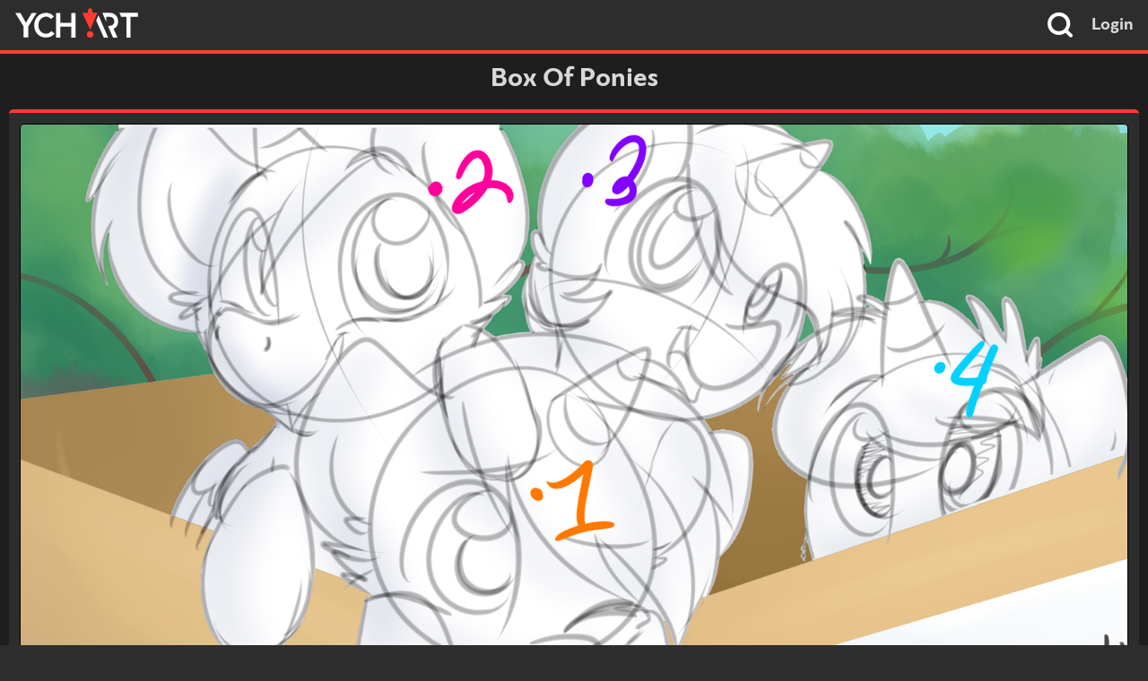

--- FILE ---
content_type: text/html; charset=UTF-8
request_url: https://ych.art/auction/2090/slot/4
body_size: 3895
content:

<!DOCTYPE html>
<html lang="en">
<head>
    <!-- Google Analytics code (UA) -->
    <script type="text/javascript">
        window.ga=window.ga||function(){(ga.q=ga.q||[]).push(arguments)};ga.l=+new Date;
        ga('create', 'UA-110142782-1', 'auto');
        ga('send', 'pageview');
    </script>
    <script async src="https://www.google-analytics.com/analytics.js"></script>
    <!-- End Google Analytics (UA) code -->

    <!-- Google Analytics code (GA4) -->
    <script async src="https://www.googletagmanager.com/gtag/js?id=G-B2HGNJ1QX4"></script>
    <script>
        window.dataLayer = window.dataLayer || [];
        function gtag(){dataLayer.push(arguments);}
        gtag('js', new Date());

        gtag('config', 'G-B2HGNJ1QX4');
    </script>
    <!-- End Google Analytics (GA4) code -->

    <meta http-equiv="Content-Type" content="text/html; charset=utf-8" />
    <meta name="description" content="Adopt one today!! Each Slot will start at $5! MI = $1 - Characters can be Pony OR Furry! - Any gender is fine for each slot! - Accessories are...">
    <meta name="robots" content="index, follow">
    <meta name="theme-color" content="#FF3D2E">
    <meta property="og:type" content="website">
    <meta property="og:url" content="https://ych.art/auction/2090/slot/4">
    <meta property="og:title" content="Box Of Ponies - YCH.art">
    <meta property="og:description" content="Adopt one today!! Each Slot will start at $5! MI = $1 - Characters can be Pony OR Furry! - Any gender is fine for each slot! - Accessories are...">
    <meta property="og:image" content="https://cdn.ych.art/auctions/littleblackraencloud/ccfi29ej_Box_of_Ponies_YCH.png">
    <meta property="og:image:width" content="200" />
    <meta property="og:image:height" content="200" />
    <meta name="twitter:card" content="summary">
    <meta name="twitter:title" content="Box Of Ponies - YCH.art">
    <meta name="twitter:description" content="Adopt one today!! Each Slot will start at $5! MI = $1 - Characters can be Pony OR Furry! - Any gender is fine for each slot! - Accessories are...">
    <meta name="twitter:site" content="@YCH_art">
    <meta name="twitter:image" content="https://cdn.ych.art/auctions/littleblackraencloud/ccfi29ej_Box_of_Ponies_YCH.png">
    <meta name="twitter:url" content="https://ych.art/auction/2090/slot/4">
    <script type="application/ld+json">
    {
        "@context": "http://schema.org/",
        "@type": "Product",
        "name": "Box Of Ponies",
        "image": [
            "https://cdn.ych.art/auctions/littleblackraencloud/ccfi29ej_Box_of_Ponies_YCH.png"
        ],
        "description": "Adopt one today!! Each Slot will start at $5! MI = $1 - Characters can be Pony OR Furry! - Any gender is fine for each slot! - Accessories are...",
        "sku": "2093",
        "mpn": "2093",
        "brand": {
            "@type": "Thing",
            "name": "YCH.art"
        },
        "review": {
            "@type": "Review",
            "author": {
                "@type": "Person",
                "name": "littleblackraencloud"
            }
        },
        "aggregateRating": {
            "@type": "AggregateRating",
            "ratingValue": "3",
            "reviewCount": "1"
        },
        "offers": {
            "@type": "Offer",
            "priceCurrency": "USD",
            "price": "25.00",
            "priceValidUntil": "2018-11-09",
            "itemCondition": "http://schema.org/UsedCondition",
            "availability": "http://schema.org/SoldOut",
            "seller": {
                "@type": "Organization",
                "name": "littleblackraencloud"
            },
            "url": "https://ych.art/auction/2093"
        }
    }
    </script>
    <script type="application/ld+json">
    {
        "@context": "http://www.schema.org",
        "@type": "WebSite",
        "name": "YCH.art",
        "url": "https://ych.art/"
    }
    </script>
    <style type="text/css">body,html{color:#d8d8d8;background:#2d2d2d}a{color:#ff3d2e}header,#header{border-bottom:4px solid #ff3d2e}#search-box{background-color:#1c1c1c}#login-link{color:inherit}#search-icon{color:#FFF}footer{border-top:1px solid #0f0f0f}#footer{color:#636363}#footer #links a{border-bottom:2px solid rgba(153,174,185,0);color:#fff}.input-field{border:1px solid #000;background-color:#636363;color:#fff}</style>
    <meta name="viewport" content="width=device-width, initial-scale=1.0">
    <link rel="canonical" href="https://ych.art/auction/2090/slot/4">
    <link rel="stylesheet" href="/css/dark.css">
    <link rel="stylesheet" href="/css/main-theme.css">
    <link rel="stylesheet" href="/css/icons.css">
    <link rel="icon" href="/img/ych.ico">
    <link rel="icon" type="image/x-icon" href="/favicon.ico">
    <title>Box Of Ponies - YCH.art</title>
</head>
<body>
    <header>
        <section id="header">
            <div id="logo"><a href="/"><img src="/img/ych.art-dark.svg" alt="YCH.art" height="32"></a></div>
            <form id="search" action="/search" method="GET">
                <i id="search-icon" class="icon-search"></i>
                <input type="text" name="q" class="input-field" id="search-box" placeholder="Tag search..." autocomplete="off">
            </form>
            <a id="login-link" href="/login">Login</a>
        </section>
    </header>


    <main id="content">
        <div id="auction-wrapper">
            <div id="auction">
                <div id="auction-title">Box Of Ponies</div>
                <div id="auction-toolbar">
                    <div class="toolbar-buttonholder">
                        <a href="/register" class="toolbar-button"><span class="icon-thumbs-up"></span>Upvote</a>
                        <a href="/register" class="toolbar-button"><span class="icon-plus"></span>Watch</a>
                        <a href="/register" class="toolbar-button redbutton"><span class="icon-eye-off"></span>Hide</a>
                        <a href="/register" class="toolbar-button redbutton"><span class="icon-alert-triangle"></span>Report</a>
                    </div>

                </div>

                <div id="auction-main">
                    <div id="auction-image" class="zoomable preload" class="completed">
                        <img src="/img/loading.png" data-src="https://cdn.ych.art/auctions/littleblackraencloud/ccfi29ej_Box_of_Ponies_YCH.png">
                        <div class="bg-blur"><img src="/img/loading.png" data-src="https://cdn.ych.art/auctions/littleblackraencloud/ccfi29ej_Box_of_Ponies_YCH.png"></div>
                        <img src="https://cdn.ych.art/portfolios/littleblackraencloud/8sokgj6q_Box_of_Ponies.png" id="auction-result">
                    </div>
                    <button id="toggle-auction-result" data-color="red">Show finished result</button>

                </div>
                <div id="auction-data">
                    <div id="auction-summary">
                        <div id="auction-info">
                            <div id="auction-status">
                                <h1>4 (blue)</h1>
                                <strong id="current-bid">Winning Bid - $---</strong><br>
                            </div>
                            <div id="auction-artist">
                                <a href="/user/littleblackraencloud"><h1>littleblackraencloud</h1></a>
                                <strong title="November 8th, 2018 - 5:30 PM">Completed</strong><br>
                                Average turnaround: 7D
                            </div>
                        </div>
                        <a href="/user/littleblackraencloud">
                            <img src="https://cdn.ych.art/avatars/littleblackraencloud.png" id="artist-avatar" alt="littleblackraencloud">
                        </a>
                    </div>

                    <div id="slot-select">
                        <div id="slot-header">Slots</div>
                        <a href="/auction/2090/slot/1" class="slot-button slot-closed">
                            <div class="slot-price" class="">$---</div>
                            <div class="slot-name">1 (orange)</div>
                        </a>
                        <a href="/auction/2090/slot/2" class="slot-button slot-closed">
                            <div class="slot-price" class="">$---</div>
                            <div class="slot-name">2 (pink)</div>
                        </a>
                        <a href="/auction/2090/slot/3" class="slot-button slot-closed">
                            <div class="slot-price" class="">$---</div>
                            <div class="slot-name">3 (purple)</div>
                        </a>
                        <a href="/auction/2090/slot/4" class="slot-button highlight slot-closed">
                            <div class="slot-price" class="highlight ">$---</div>
                            <div class="slot-name">4 (blue)</div>
                        </a>
                    </div>

                    <form id="auction-bidding" class="guest" method="POST" action="/bid" data-auction="2093" >
                        <div id="bid-amount" class="auction-over">
                            <input type="text" autocomplete="off" value="Auction over" disabled>
                        </div>
                        <div id="place-bid" class="auction-over"  data-status="">
                            <div class="bidshine"></div>
                            <div class="bidwords">Place Bid</div>
                        </div>

                    </form>
                    <div id="portfolio-wrapper" class="preload">
                        <div class="portfolio-title">Portfolio</div>
                        <div id="portfolio-viewer" class="preload">
                            <div class="viewer-image current-image">
                                <img src="/img/loading.png" data-src="https://cdn.ych.art/portfolios/littleblackraencloud/4rjrbdke_In_Da_Park.png">
                            </div>
                            <div class="viewer-image">
                                <img src="/img/loading.png" data-src="https://cdn.ych.art/portfolios/littleblackraencloud/8sokgj6q_Box_of_Ponies.png">
                            </div>
                            <div class="viewer-image">
                                <img src="/img/loading.png" data-src="https://cdn.ych.art/portfolios/littleblackraencloud/4de4fpit_MJSelfie2.png">
                            </div>
                            <div class="viewer-image">
                                <img src="/img/loading.png" data-src="https://cdn.ych.art/portfolios/littleblackraencloud/alhqnxbg_Hiyo_Badge.png">
                            </div>
                            <div class="viewer-image">
                                <img src="/img/loading.png" data-src="https://cdn.ych.art/portfolios/littleblackraencloud/btccqzn3_Lost_In_Your_Eyes.png">
                            </div>
                            <div class="viewer-image">
                                <img src="/img/loading.png" data-src="https://cdn.ych.art/portfolios/littleblackraencloud/7cvymdbp_Syn_Badge_w_font.png">
                            </div>
                            <div class="viewer-image">
                                <img src="/img/loading.png" data-src="https://cdn.ych.art/portfolios/littleblackraencloud/91stcp4p_Deras_Rose_blue.png">
                            </div>
                            <div class="viewer-image">
                                <img src="/img/loading.png" data-src="https://cdn.ych.art/portfolios/littleblackraencloud/2x677e2m_Drakes_Surprise.png">
                            </div>
                            <div class="viewer-image">
                                <img src="/img/loading.png" data-src="https://cdn.ych.art/portfolios/littleblackraencloud/as1iivv8_MJ_Smuv_meets_R63_Mane6.png">
                            </div>
                            <div class="viewer-image">
                                <img src="/img/loading.png" data-src="https://cdn.ych.art/portfolios/littleblackraencloud/5k5wv62y_Invictus_Evropa_Commission.png">
                            </div>
                        </div>
                        <div id="nav-left" class="portfolio-nav"><span class="icon-chevron-left"></span></div>
                        <div id="nav-right" class="portfolio-nav"><span class="icon-chevron-right"></span></div>
                        <div id="portfolio-bar"></div>
                    </div>
                </div>

                <div id="auction-details">
                    <div id="auction-tabs" class="preload">
                        <div id="tab-desc" class="tab active" data-for="auction-desc">Description</div>
                        <div id="tab-bids" class="tab inactive" data-for="auction-bids">Bids (14)</div>
                        <div id="tab-info" class="tab inactive" data-for="artist-info">Artist Info</div>
                    </div>

                    <div id="auction-desc">
                        <div>Adopt one today!!<br />
<br />
Each Slot will start at $5!<br />
MI = $1<br />
<br />
- Characters can be Pony OR Furry!<br />
- Any gender is fine for each slot!<br />
- Accessories are negotiable<br />
- USD on PayPal only, please!<br />
- I won&#039;t start on your character until I get your payment.<br />
- If I don&#039;t receive payment for your slot within 48 hours after the auction ends, I&#039;ll replace your character with a character of my choice.</div>
                        <div class="auction-tags">
                            <a href="/search?q=furry" class="a-tag">furry</a>
                            <a href="/search?q=pony" class="a-tag">pony</a>
                            <a href="/search?q=ponies" class="a-tag">ponies</a>
                            <a href="/search?q=mlp" class="a-tag">mlp</a>
                            <a href="/search?q=cute" class="a-tag">cute</a>
                        </div>
                    </div>

                    <div id="auction-bids" class="hidden">
                        <div id="bid-header">
                            <div>User</div>
                            <div>Bid</div>
                            <div>Time Left</div>
                        </div>
                        <div class="bid-announce">
                            Bids hidden by artist
                        </div>
                    </div>
                    <div id="artist-info" class="hidden">
                        <div id="info-left">
                            <div id="info-socials">
                                <div class="info-header">Socials</div>
                                <div id="auction-socials-box" class="info-box">
                                    N/A
                                </div>
                            </div>
                        </div>

                        <div id="info-right">
                            <div id="info-badges">
                                <div class="info-header">Badges</div>
                                <div id="auction-badges-box" class="info-box">
                                    <img src="/badges/beta.svg" title="Beta Tester - Early adopter">
                                    <img src="/badges/palette_bronze.svg" title="Bronze Palette - Completed an auction">
                                </div>
                            </div>
                            <div id="info-stats">
                                <div class="info-header">Statistics</div>
                                <div id="auction-stats-box" class="info-box">
                                    <div id="show_followers" class="stat-data"><span class="stat-name">Followers</span><span class="stat-value">0</span></div>
                                    <br>
    <div id="show_running" class="stat-data"><span class="stat-name">Currently running auctions</span><span class="stat-value"><a href="/user/littleblackraencloud/auctions">0</a></span></div>
                                    <div id="show_completed" class="stat-data"><span class="stat-name">Completed auctions</span><span class="stat-value">6</span></div>
                                    <div id="show_won" class="stat-data"><span class="stat-name">Won auctions</span><span class="stat-value">0</span></div>
                                    <br>
                                    <div id="show_following" class="stat-data"><span class="stat-name">Following</span><span class="stat-value">0</span></div>
                                </div>
                            </div>
                        </div>
                    </div>
                </div>
                <div id="comment-wrapper">
                    <div class="comment-header">0 Comments</div>
                </div>
            </div>
        </div>

    </main>

    <footer>
        <section id="footer">
            <span id="links">
                <a href="/terms">Terms of Service</a> | <a href="/privacy">Privacy Policy</a> | <a href="/faq">FAQ</a> | <a href="/rules">Rules</a>
            </span>
        </section>
    </footer>
    <script type="text/javascript" src="/js/main.js" async></script>
</body>
</html>

--- FILE ---
content_type: image/svg+xml
request_url: https://ych.art/badges/palette_bronze.svg
body_size: 4976
content:
<svg xmlns="http://www.w3.org/2000/svg" x="0px" y="0px" viewBox="0 0 256 256" style="enable-background:new 0 0 256 256;" xml:space="preserve">
  <defs>
    <style>
      .cls-1 {
        fill: #870a00;
      }

      .cls-2 {
        fill: #603813;
      }

      .cls-3 {
        fill: #a16733;
      }

      .cls-4 {
        fill: #b3160f;
      }

      .cls-5 {
        fill: #ff4040;
      }

      .cls-6 {
        fill: #483011;
      }

      .cls-7 {
        fill: #c69c6d;
      }

      .cls-8 {
        fill: #8c6239;
      }

      .cls-9 {
        fill: #ed1c24;
      }

      .cls-10 {
        fill: #ed8084;
      }

      .cls-11 {
        fill: #fce600;
      }

      .cls-12 {
        fill: #fcf183;
      }

      .cls-13 {
        fill: #54b948;
      }

      .cls-14 {
        fill: #8dd984;
      }

      .cls-15 {
        fill: #3b4d81;
      }

      .cls-16 {
        fill: #b5b7bd;
      }

      .cls-17 {
        fill: #231f20;
      }

      .cls-18 {
        fill: #c4aeb4;
      }

      .cls-19 {
        fill: none;
      }

      .cls-20 {
        fill: #e6e6e6;
      }

      .cls-21 {
        fill: #39bced;
      }

      .cls-22 {
        fill: #9ad6ed;
      }

      .cls-23 {
        fill: #f58235;
      }

      .cls-24 {
        fill: #f5b78e;
      }

      .cls-25 {
        fill: #e91d25;
      }

      .cls-26 {
        fill: #dda66f;
      }

      .cls-27 {
        fill: #42392d;
      }
    </style>
  </defs>
  <title>Bronze Palette</title>
  <g>
    <path class="cls-1" d="M127.8391,5.5174A122.828,122.828,0,1,0,250.6667,128.346,122.9669,122.9669,0,0,0,127.8391,5.5174Zm0,235.3669A112.5386,112.5386,0,1,1,240.3779,128.3457,112.5386,112.5386,0,0,1,127.8392,240.8843Z"/>
    <path class="cls-2" d="M243.5344,174.6852c-10.1866-32.63-51.3315-15.5675-59.8783-38.8946s23.0928-36.6241-1.8347-75.6262S70.6251,8.6222,26.2823,45.3349c-36.6215,30.32-39.3759,101.4439,31.2516,159.2113a199.456,199.456,0,0,0,38.1548,24.8677c.5263.2587,6.432-3.1922,6.9571-2.9409.5584.2674-4.2639,4.2366-3.7069,4.4957C185.85,271.3987,255.1551,211.91,243.5344,174.6852Zm-60.6827,22.8374c-28.8815,3.763-31.17-36.43-1.7232-34.91C209.0456,164.0545,213.1867,193.57,182.8517,197.5226Z"/>
    <g>
      <path class="cls-3" d="M49.7362,188.7254q3.0033-6.9732,6.3994-14.6448c15.2122-34.355,35.117-76.3914,48.4055-102.2248a13.9035,13.9035,0,0,1,3.1519-3.9135c-.3757-1.3993-.8175-2.8921-1.3188-4.4559a7.039,7.039,0,0,1,.6592-6.0651c1.3792-2.1988,4.0421-3.8308,7.6171-4.7034a31.0325,31.0325,0,0,1,1.181-13.1254l.056-.1876c.094-.3106.1841-.5989.2781-.8875l.077-.2284q.2664-.7932.5621-1.5694s.0971-.2607.1277-.339c.0538-.1378.1151-.2882.1767-.4387l.0573-.14c.0866-.2126.1737-.4243.2642-.6368.074-.172.1483-.3425.2236-.5136.115-.2594.23-.5117.3473-.7641,0,0,.1478-.32.1964-.4212.1876-.3924.3818-.7883.5856-1.1846a36.2722,36.2722,0,0,1,1.92-3.2678,138.9111,138.9111,0,0,0-23.2525-1.9854c-26.3591,0-49.8244,7.4084-66.0724,20.8605C16.2561,60.4093,7.6208,80.2948,7.6868,102.4465c.0468,15.6741,4.4712,32.2856,12.7951,48.038A153.9853,153.9853,0,0,0,49.7362,188.7254Z"/>
      <g>
        <path class="cls-3" d="M227.328,159.1234l-13.8371,12.0689a22.578,22.578,0,0,1,1.5048,6.2257,22.8976,22.8976,0,0,1-7.2059,18.7128c-5.1076,4.9651-12.5567,8.2084-21.5411,9.379a37.8334,37.8334,0,0,1-4.8745.3241,32.4063,32.4063,0,0,1-6.7934-.7039l-30.0382,26.2L133.8252,236.4a120.6514,120.6514,0,0,0,25.2289,2.7287h.0052a104.9432,104.9432,0,0,0,45.4158-10.0608c12.2619-5.9225,22.4085-14.0369,29.3432-23.4662,7.6713-10.4309,10.4707-21.54,7.68-30.4778A24.392,24.392,0,0,0,227.328,159.1234Z"/>
        <path class="cls-3" d="M115.3167,231.0442l10.9859-17.8885,30.0743-21.7848a26.9931,26.9931,0,0,1-2.9658-10.8805,26.1124,26.1124,0,0,1,6.9727-19.3173c3.6567-3.8575,10.3342-8.456,21.3758-8.456.68,0,1.376.0179,2.07.0538a38.4376,38.4376,0,0,1,18.4383,5.358l5.8052-4.2051c-11.1127-2.3891-22.0123-5.5579-26.3833-17.488-3.9861-10.8792-.52-19.8514,2.8331-28.5274,4.6877-12.1337,9.5355-24.68-4.2363-46.2276C175.1,53.5658,166.821,46.4086,156.07,40.6742c.0073.5409.0162,1.0812.0155,1.6259,0,.21-.0013.4238-.0035.6377-.0083.7082-.0284,1.352-.0625,1.97q-.0368.6732-.1006,1.3559-.0323.3459-.0735.6938c-.0774.6626-.1807,1.3367-.3071,2.0016a28.2935,28.2935,0,0,1-3.2425,8.6948c-.1623.3149-.3368.6312-.5323.9649l-.0232.0389a20.8392,20.8392,0,0,1-10.4523,8.9249,11.008,11.008,0,0,1,.0188,7.7011,7.0626,7.0626,0,0,1-4.47,3.8728c-1.6525.53-3.2053,1.07-4.6339,1.61a12.8284,12.8284,0,0,1-1.1088,4.7485c-13.0392,25.35-35.3366,65.4386-54.2221,97.4876-4.0789,6.9216-7.9565,13.3974-11.5782,19.34a191.6554,191.6554,0,0,0,36.0713,22.8194l2.3609,1.1081Q109.5105,228.9283,115.3167,231.0442Z"/>
      </g>
    </g>
    <g>
      <path class="cls-4" d="M129.1031,84.49C103.9831,133.3248,39.5026,246.257,33.27,243.051S81.4127,121.7148,106.5327,72.88c2.4586-4.78,11.4722-9.8811,17.7048-6.6751S130.8821,81.0316,129.1031,84.49Z"/>
      <path class="cls-5" d="M114.6419,69.3812l4.3837,6.9561L33.27,243.051S27.7983,241.8005,114.6419,69.3812Z"/>
      <path class="cls-6" d="M136.1531,77.0238c-20.9336,6.7126-13.2993,10.64-20.9336,6.7126s0,0-6.7126-20.9335c-2.6214-8.1751,13.2992-10.64,20.9335-6.7127S144.3281,74.4023,136.1531,77.0238Z"/>
      <path class="cls-7" d="M150.3245,56.591a18.8123,18.8123,0,0,1-25.3338,8.1237c-9.2389-4.7524-11.09-18.0449-4.2155-31.4087,4.7524-9.239,18.4078-24.2523,47.7732-22.9146C144.1885,32.6156,159.7982,39.8055,150.3245,56.591Z"/>
      <path class="cls-8" d="M168.5484,10.3914C139.183,9.0537,125.5276,24.067,120.7752,33.306a39.5589,39.5589,0,0,0-3.0408,7.7816c5.7541-8.0806,16.4249-9.0138,22.4623-5.9082,8.209,4.2226,12.8874,12.3376,9.0973,23.1712a18.98,18.98,0,0,0,1.03-1.76C159.7982,39.8055,144.1885,32.6156,168.5484,10.3914Z"/>
    </g>
    <g>
      <ellipse class="cls-9" cx="154.5021" cy="84.5907" rx="13.0522" ry="8.9507" transform="translate(-21.5829 80.0573) rotate(-27.2261)"/>
      <path class="cls-10" d="M148.963,80.297c-.177,0-.3371-.0076-.48-.02a8.9681,8.9681,0,0,1,3.63-3.1757,9.5082,9.5082,0,0,1,4.2121-1.1285c.1769,0,.337.0076.4808.02a8.9682,8.9682,0,0,1-3.63,3.1749A9.51,9.51,0,0,1,148.963,80.297Z"/>
    </g>
    <g>
      <ellipse class="cls-11" cx="57.2665" cy="69.0106" rx="15.086" ry="21.999" transform="translate(-32.2848 64.2703) rotate(-47.2833)"/>
      <path class="cls-12" d="M62.2963,73.3568c-3.6677,0-8.2036-2.0848-11.8384-5.4407a20.1767,20.1767,0,0,1-6.1212-9.8076c-.2482-1.0876-.6829-3.77.6309-5.1936a4.8949,4.8949,0,0,1,3.5532-1.1625c3.6676,0,8.204,2.0848,11.8384,5.4406A20.1758,20.1758,0,0,1,66.48,67.0006c.2478,1.0877.683,3.771-.6308,5.1937A4.8953,4.8953,0,0,1,62.2963,73.3568Z"/>
    </g>
    <g>
      <ellipse class="cls-13" cx="43.8759" cy="119.4898" rx="20.6326" ry="14.149" transform="translate(-5.4021 2.1246) rotate(-2.6131)"/>
      <path class="cls-14" d="M41.2719,119.411c-7.216,0-11.9773-3.43-12.085-5.7917-.1157-2.5295,4.8274-6.5875,12.541-6.9394.3446-.016.6933-.0236,1.0356-.0236,7.216,0,11.9773,3.43,12.085,5.7917.05,1.1-.8819,2.4827-2.4935,3.6993a18.4305,18.4305,0,0,1-10.0471,3.24C41.9629,119.4034,41.6142,119.411,41.2719,119.411Z"/>
    </g>
    <g>
      <ellipse class="cls-15" cx="107.1904" cy="189.4716" rx="12.2041" ry="8.3691" transform="translate(-102.8883 246.5349) rotate(-75.6982)"/>
      <path class="cls-16" d="M104.5288,186.1674a9.4026,9.4026,0,0,1,1.6072-6.3037,9.4011,9.4011,0,0,1-1.6072,6.3037Z"/>
    </g>
    <g>
      <ellipse class="cls-17" cx="137.1795" cy="144.7821" rx="18.8407" ry="12.9202" transform="translate(-36.5901 46.8832) rotate(-17.1483)"/>
      <path class="cls-18" d="M131.4169,144.079c-4.0159,0-6.3461-1.4879-6.6564-2.4939-.2238-.7254.263-1.99,1.24-3.2217a16.1474,16.1474,0,0,1,7.8081-4.9411,18.3893,18.3893,0,0,1,5.4166-.8494c4.0163,0,6.3469,1.4883,6.6572,2.4943.2237.7254-.263,1.99-1.24,3.2217a16.15,16.15,0,0,1-7.8077,4.9407A18.3991,18.3991,0,0,1,131.4169,144.079Z"/>
    </g>
    <g>
      <path class="cls-19" d="M183.83,152.7709c-.6942-.0359-1.3905-.0538-2.07-.0538-11.0416,0-17.7191,4.5985-21.3758,8.456a26.1124,26.1124,0,0,0-6.9727,19.3173c.6723,12.5939,10.4934,25.3435,27.9631,25.3435a37.8334,37.8334,0,0,0,4.8745-.3241c8.9844-1.1706,16.4335-4.4139,21.5411-9.379a22.8976,22.8976,0,0,0,7.2059-18.7128C213.9809,166.27,203.7949,153.8018,183.83,152.7709Z"/>
      <path class="cls-20" d="M119.9665,121.1131c1.724-3.5082.9929-7.7678-1.5518-11.6581-3.0555,5.6448-6.2931,11.5562-9.6409,17.6063C113.8626,126.9316,118.1182,124.8745,119.9665,121.1131Z"/>
    </g>
    <g>
      <path class="cls-21" d="M52.89,171.4029a7.9886,7.9886,0,0,0,3.5334,2.0286c2.451-5.5293,5.0207-11.2515,7.6629-17.07a10.8844,10.8844,0,0,1-6.7006,3.201,2.1692,2.1692,0,0,1-.8447-.1269c-.4055-.7233-.1153-4.3722,3.55-8.0382,2.7125-2.7121,5.5715-3.6749,7.1952-3.6749a2.6622,2.6622,0,0,1,.7064.0806q.3213-.7.6438-1.4017c-3.9571.1644-8.4806,2.2313-12.1945,5.9451C50.1994,158.59,48.609,167.1215,52.89,171.4029Z"/>
      <path class="cls-22" d="M60.0917,151.3973c-3.6657,3.666-3.9559,7.3149-3.55,8.0382a2.1692,2.1692,0,0,0,.8447.1269,10.8844,10.8844,0,0,0,6.7006-3.201q1.9309-4.2519,3.9067-8.5584a2.6622,2.6622,0,0,0-.7064-.0806C65.6632,147.7224,62.8042,148.6852,60.0917,151.3973Z"/>
    </g>
    <g>
      <path class="cls-23" d="M100.736,54.3311c-1.1515,6.9752.5471,13.4739,4.0006,17.17a14.2824,14.2824,0,0,1,2.9564-3.5585c-.3757-1.3993-.8175-2.8921-1.3188-4.4559a7.039,7.039,0,0,1,.6592-6.0651c.0359-.0571.0762-.1122.1137-.1686a16.224,16.224,0,0,1-.5848-8.1092c1.0517-6.3709,4.6817-9.7035,6.3326-9.7035a1.0152,1.0152,0,0,1,.1673.0136c.6875.1136,1.5173.9971,2.1734,2.4481.1746-.7663.3664-1.5354.5959-2.3092l.056-.1876c.094-.3106.1841-.5989.2781-.8875l.077-.2284.0176-.0492c-.0239-.0042-.0471-.0105-.0711-.0145C109.3106,37.09,102.392,44.3006,100.736,54.3311Z"/>
      <path class="cls-24" d="M113.0622,39.4536a1.0152,1.0152,0,0,0-.1673-.0136c-1.6509,0-5.2809,3.3326-6.3326,9.7035a16.224,16.224,0,0,0,.5848,8.1092c1.4081-2.1129,4.0213-3.6849,7.5034-4.5348a29.8664,29.8664,0,0,1,.5851-10.8162C114.58,40.4507,113.75,39.5672,113.0622,39.4536Z"/>
    </g>
    <g>
      <polygon class="cls-25" points="254.915 132.09 143.304 229.438 108.949 245.692 127.978 214.708 249.553 126.643 252.841 126.863 255.032 129.468 254.915 132.09"/>
      <polygon class="cls-4" points="120.909 226.218 123.562 226.276 252.841 126.863 249.553 126.643 127.978 214.708 120.909 226.218"/>
      <polygon class="cls-5" points="135.957 232.914 143.304 229.438 254.915 132.09 255.032 129.468 129.143 230.506 135.957 232.914"/>
      <path class="cls-26" d="M143.0439,229.5611l1.1224-4.6326-9.2292.6827s2.88-2.3747,1.09-4.4982-6.6569.8451-6.6569.8451,3.2462-6.741.9269-6.9957a17.508,17.508,0,0,1-2.14-.3846l-.1794.13-19.0287,30.9846Z"/>
      <path class="cls-27" d="M123.1809,238.9588c-.8749-3.7583-2.7941-6.558-5.4876-7.5052l-8.7445,14.2387Z"/>
    </g>
    <path class="cls-2" d="M184.1614,155.2057c-1.4167,2.4766-3.074,4.8785-4.5458,7.3684.4955.0015.9982.0123,1.513.0389,18.3858.9494,26.4563,14.075,21.16,24.0562a96.3244,96.3244,0,0,0,21.4266-3.1153,176.6142,176.6142,0,0,0,20.4217-6.5831c-.1694-.77-.3678-1.5328-.6028-2.2856-8.5717-27.4571-39.0613-19.7311-53.6064-30.4887C188.011,147.8682,186.2185,151.6092,184.1614,155.2057Z"/>
    <path class="cls-3" d="M185.0506,152.8568c19.1557,1.4679,28.9513,13.6441,29.9451,24.5612a22.287,22.287,0,0,1-3.3,13.8633c7.6416,1.2354,15.32,2.2827,22.998,3.0918q2.6169.2758,5.2275.4727c2.8239-6.9735,3.42-13.8207,1.5773-19.7216-4.7507-15.2174-17.2427-17.8209-30.4682-20.577-8.0338-1.6743-16.2462-3.3907-22.25-8.166C187.6349,148.5931,186.3309,150.7166,185.0506,152.8568Z"/>
  </g>
</svg>
